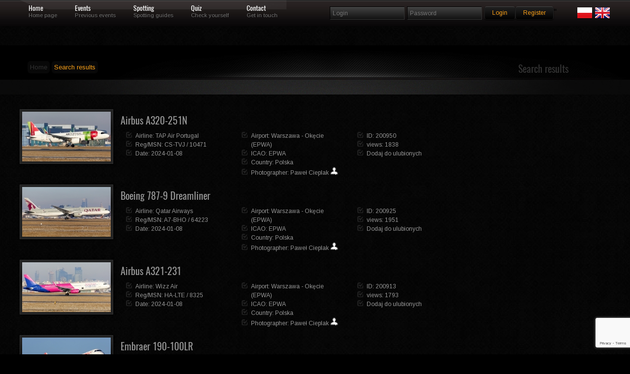

--- FILE ---
content_type: text/html; charset=UTF-8
request_url: https://skrzydla.org/photodb.php?stp=true&t_date=2024-01-08
body_size: 25175
content:
<!DOCTYPE html PUBLIC "-//W3C//DTD XHTML 1.0 Transitional//EN" "http://www.w3.org/TR/xhtml1/DTD/xhtml1-transitional.dtd">
<html xmlns="http://www.w3.org/1999/xhtml">
<head>
<meta http-equiv="Content-Type" content="text/html; charset=utf-8" />
<title>Skrzydla.org</title>

<style rel='stylesheet' type="text/css">@import url("https://fonts.googleapis.com/css?family=Arimo:regular,italic,bold,bolditalic");</style>

<style rel='stylesheet' type="text/css">
@font-face {
  font-family: 'Oswald';
  font-style: normal;
  font-weight: 400;
  src: url(/css/oswald.woff2) format('woff2');
  }
</style>

<style type="text/css">@import url("/css/reset.css");</style>
<style type="text/css">@import url("/css/grid.css");</style>
<style type="text/css">@import url("/css/styles.css");</style>
<style type="text/css">@import url("/css/galleria.classic.css");</style>

<!--CSS Switcher-->
<link href="/css/default.css" rel="stylesheet" type="text/css" />



<script type="text/javascript" src="/js/script.js"></script>
<style type="text/css">@import url("/css/switcher.css");</style>
<!--End Switcher-->
<style type="text/css">@import url("/css/nivo-slider.css");</style>
<style type="text/css">@import url("/css/prettyPhoto.css");</style>
<script type="text/javascript" src="https://ajax.googleapis.com/ajax/libs/jquery/1.6.3/jquery.min.js"></script>
<script type="text/javascript" src="/js/superfish.js"></script>
<script type="text/javascript" src="/js/jquery.opacityrollover.js"></script>
<script type="text/javascript" src="/js/jquery-ui-1.8.11.custom.min.js" ></script>
<script type="text/javascript" src="/js/jquery.effects.core.js"></script>
<script src="/js/jquery.prettyPhoto.js" type="text/javascript" charset="utf-8"></script>
<script type="text/javascript" src="/js/hoverIntent.js"></script>
<script type='text/javascript' language='Javascript' src='/js/jquery.quicksand.js'></script>
<script type="text/javascript" src="/js/galleria-1.2.4.min.js"></script>
<!--Coin Slider-->
<script type="text/javascript" src="/js/coin-slider.min.js"></script>

<style type="text/css">@import url("/css/coin-slider-styles.css");</style>
<!--Quotes-->
<script type="text/javascript">
$(document).ready(function(){
	$('#testimonials .slide');
	setInterval(function(){
		$('#testimonials .slide').filter(':visible').fadeOut(2000,function(){
			if($(this).next().size()){
				$(this).next().fadeIn(1000);
			}
			else{
				$('#testimonials .slide').eq(0).fadeIn(1000);
			}
		});
	},6000);	
});	
</script>
<!--Slideout-->
<script src="/js/jquery.tabSlideOut.v1.3.js" type="text/javascript"></script>    
<script type="text/javascript">
	$(function(){
		$('.slide-out-div').tabSlideOut({
			tabHandle: '.handle',                              //class of the element that will be your tab
			pathToTabImage: 'images/panel.png',          //path to the image for the tab *required*
			imageHeight: '43px',                              //height of tab image *required*
			imageWidth: '52px',                                //width of tab image *required*    
			tabLocation: 'left',                               //side of screen where tab lives, top, right, bottom, or left
			speed: 300,                                        //speed of animation
			action: 'click',                                   //options: 'click' or 'hover', action to trigger animation
			topPos: '60px',                                   //position from the top
			fixedPosition: false,                              //options: true makes it stick(fixed position) on scroll
			onLoadSlideOut: true
		});
	});
</script>
<style>
.grad {
margin: 5px 5px 5px 5px;
position: absolute; width:98%; bottom: 10px; height:80px;  background: rgba(0,0,0,0.7); color: #FFF;
    background: -webkit-linear-gradient(top, rgba(0,0,0,0), rgba(0,0,0,1)); /* For Safari 5.1 to 6.0 */
    background: -o-linear-gradient(bottom, rgba(0,0,0,0), rgba(0,0,0,1)); /* For Opera 11.1 to 12.0 */
    background: -moz-linear-gradient(bottom, rgba(0,0,0,0), rgba(0,0,0,1)); /* For Firefox 3.6 to 15 */
    background: linear-gradient(to bottom, rgba(0,0,0,0), rgba(0,0,0,1)); /* Standard syntax (must be last) */
} 

.link {
margin: 5px 5px 5px 5px;
position: absolute; width:100%; bottom: 0; height:100%;;
} 

.sg_logo {
max-width: 180px;
}


.lst_min {
float: left;
margin-right : 8px;
padding-bottom: 10px;

}

.form-control:focus {
    border-color: #FFA319;
    outline: 0px none;
    box-shadow: 0px 1px 1px rgba(0, 0, 0, 0.075) inset, 0px 0px 8px rgba(102, 175, 233, 0.6);
}

.form-control {
    display: block;
    width: 100%;
    height: 24px;
    padding: 0px 12px;
    font-size: 14px;
    line-height: 1.42857;
    color: #555;
    background-color: #111;
    background-image: none;
    border: 1px solid #555;
    border-radius: 4px;
    box-shadow: 0px 1px 1px rgba(0, 0, 0, 0.075) inset;
    transition: border-color 0.15s ease-in-out 0s, box-shadow 0.15s ease-in-out 0s;
	margin-bottom: 15px;
}
</style>
<script async src="https://www.googletagmanager.com/gtag/js?id=UA-62066709-1"></script>
<script>
    window.dataLayer = window.dataLayer || [];
    function gtag(){dataLayer.push(arguments);}
    gtag('js', new Date());
    
    gtag('config', 'UA-62066709-1');
</script>
</head>
<body>
<script type="text/javascript" src="/js/wz_tooltip.js"></script>

<!--Navigation-->
<div class="navbarbgd">
<div class="container_12">    



<ul id="topnav">
    <li><a href="/" class="1">Home</a>
    <div class="navsubtext">Home page</div> 
    </li>
    <li><a href="/events" class="3">Events</a>
    <div class="navsubtext">Previous events</div>
    </li>
    <li><a href="#" class="4">Spotting</a>
    <div class="navsubtext">Spotting guides</div>
    </li>    
    <li><a href="/quiz" class="5">Quiz</a>
    <div class="navsubtext">Check yourself</div> 
    </li>
    <li><a href="/contact.html" class="6">Contact</a> 
    <div class="navsubtext">Get in touch</div> 
    </li>
    <li style="0px;">
    </li>
       
</ul>

<!--login-->     
<div class="widget">
        <form method="post" id="searchform" action="/login.php" name="login">
                <fieldset class="search">
                <input type="text" class="box" name="username" placeholder="Login"/>
                <input type="password" class="box" name="password" placeholder="Password"/>
                <input type='hidden' name='g-recaptcha-response' id='g-recaptcha-menu-login' value=''><script src='https://www.google.com/recaptcha/api.js?render=6Lc6uMorAAAAAOPMSJyt2XISKhuvF-hQ56nzXvib'></script><script>
(function(){
    window.__recaptchaSiteKey = "6Lc6uMorAAAAAOPMSJyt2XISKhuvF-hQ56nzXvib";
    window.__recaptchaFields = window.__recaptchaFields || [];
    window.__recaptchaUpdateTokens = function(){
        var siteKey = window.__recaptchaSiteKey;
        var fields = window.__recaptchaFields;
        if (!siteKey || !fields) {
            return;
        }
        for (var i = 0; i < fields.length; i++) {
            (function(cfg){
                if (!cfg) {
                    return;
                }
                grecaptcha.execute(siteKey, {action: cfg.action}).then(function(token){
                    var field = document.getElementById(cfg.id);
                    if (field) {
                        field.value = token;
                    }
                });
            })(fields[i]);
        }
    };
    grecaptcha.ready(function(){
        window.__recaptchaUpdateTokens();
        setInterval(window.__recaptchaUpdateTokens, 110000);
    });
})();
</script><script>
(function(){
    window.__recaptchaFields = window.__recaptchaFields || [];
    window.__recaptchaFields.push({id: "g-recaptcha-menu-login", action: "login"});
    if (typeof grecaptcha !== 'undefined' && typeof window.__recaptchaUpdateTokens === 'function') {
        window.__recaptchaUpdateTokens();
    }
})();
</script>                <input style = "margin-top: 3px;" value="Login" name="login" type="submit" class="button highlight small" />
                <a style = "margin-top: 3px;" class="button highlight small" href="/users.php">Register</a>"
                <div class="alignright">
		<a href="/index.php?LANG=PL"><img src="/images/poland.png"></a>
		<a href="/index.php?LANG=EN"><img src="/images/uk.png"></a>
		</div>
		</fieldset>
	</form>
</div>


  
</div>
</div>
  <div class="clearnospacing"></div>   </td></tr></table></FONT></CENTER>
<div class="backgroundgradient subpagebackground">
    <div class="subpagetitle">
        <div class="container_12">
        
            <div class="grid_6">
            	<div class="subpagetext">
            		<ul>
		    			<li><a href="/">Home</a></li>
                    	<li>Search results</li>
               		</ul>
				</div>
            </div>
            
            <div class="grid_6">
            	<div class="alignright">
            		<h2>Search results</h2>
                </div>
            </div>
            
        </div>
    </div>
</div>
<div class="pagecontents">
	<div class="container_12">
		
<div class='grid_12'>	
<div class="alignleft">












<div class="hover"><span><a href="/photo-Airbus-A320-251N-200950" TARGET="_blank"><img class="frame" src="https://skrzydla.org/photos/2024-08-07/398703_mid.jpg" width="180" height="101" border="0"   alt="Airbus A320-200"/></a></span></div>












</div>
  		<h3>
		<h3><a  href="photodb.php?stp=true&t_pla=Airbus A320-200">Airbus A320-251N</a></h3>		</h3>
		<div class="grid_3">
    	<div class="list5">
		<ul>
			<li>
			Airline: <a class="slink" href="photodb.php?stp=true&t_arl=TAP+Air+Portugal"></u>TAP Air Portugal</a>			
			</li>
			<li>
			Reg/MSN: <a class="slink" href="photodb.php?stp=true&t_reg=CS-TVJ">CS-TVJ</a> / <a  class="slink" href="photodb.php?stp=true&t_ser=10471">10471</a>			</li>
			<li>
			Date: <a class="slink" href="photodb.php?stp=true&t_date=2024-01-08">2024-01-08</a>			</li>
		</div>
		  </div>
		<div class="grid_3">
    	<div class="list5">
		<ul>
			<li>
Airport: <span class="slink">Warszawa - Okęcie (EPWA)</span></li><li>ICAO: <a class="slink" href="photodb.php?stp=true&t_icao=EPWA">EPWA</a>			
			</li>
			
			<li>
				Country: <b><a href="photodb.php?stp=true&t_ctry=Polska">Polska</a></b>			</li>
			<li>
Photographer: <a class="slink" href="photodb.php?user_id=183">Paweł Cieplak</a> <a href="/profile.php?uid=183"><img src="/images/profile.png" border="0" width="16" height="16" alt="profile"></a>		
			</li>
		</div>
		</div>
		
		<div class="grid_3">
    	<div class="list5">
		<ul>
			<li>ID: 200950</li>
			<li>views: 1838</li>
			<li>Dodaj do ulubionych</li>
			
						</li>
		</div>
		</div>
		</div>
<div class='grid_12'>	
<div class="alignleft">












<div class="hover"><span><a href="/photo-Boeing-787-9-Dreamliner-200925" TARGET="_blank"><img class="frame" src="https://skrzydla.org/photos/2024-08-04/398668_mid.jpg" width="180" height="101" border="0"   alt="Boeing 787-900"/></a></span></div>












</div>
  		<h3>
		<h3><a  href="photodb.php?stp=true&t_pla=Boeing 787-900">Boeing 787-9 Dreamliner</a></h3>		</h3>
		<div class="grid_3">
    	<div class="list5">
		<ul>
			<li>
			Airline: <a class="slink" href="photodb.php?stp=true&t_arl=Qatar+Airways"></u>Qatar Airways</a>			
			</li>
			<li>
			Reg/MSN: <a class="slink" href="photodb.php?stp=true&t_reg=A7-BHO">A7-BHO</a> / <a  class="slink" href="photodb.php?stp=true&t_ser=64223">64223</a>			</li>
			<li>
			Date: <a class="slink" href="photodb.php?stp=true&t_date=2024-01-08">2024-01-08</a>			</li>
		</div>
		  </div>
		<div class="grid_3">
    	<div class="list5">
		<ul>
			<li>
Airport: <span class="slink">Warszawa - Okęcie (EPWA)</span></li><li>ICAO: <a class="slink" href="photodb.php?stp=true&t_icao=EPWA">EPWA</a>			
			</li>
			
			<li>
				Country: <b><a href="photodb.php?stp=true&t_ctry=Polska">Polska</a></b>			</li>
			<li>
Photographer: <a class="slink" href="photodb.php?user_id=183">Paweł Cieplak</a> <a href="/profile.php?uid=183"><img src="/images/profile.png" border="0" width="16" height="16" alt="profile"></a>		
			</li>
		</div>
		</div>
		
		<div class="grid_3">
    	<div class="list5">
		<ul>
			<li>ID: 200925</li>
			<li>views: 1951</li>
			<li>Dodaj do ulubionych</li>
			
						</li>
		</div>
		</div>
		</div>
<div class='grid_12'>	
<div class="alignleft">












<div class="hover"><span><a href="/photo-Airbus-A321-231-200913" TARGET="_blank"><img class="frame" src="https://skrzydla.org/photos/2024-08-01/398654_mid.jpg" width="180" height="101" border="0"   alt="Airbus A321-200"/></a></span></div>












</div>
  		<h3>
		<h3><a  href="photodb.php?stp=true&t_pla=Airbus A321-200">Airbus A321-231</a></h3>		</h3>
		<div class="grid_3">
    	<div class="list5">
		<ul>
			<li>
			Airline: <a class="slink" href="photodb.php?stp=true&t_arl=Wizz+Air"></u>Wizz Air</a>			
			</li>
			<li>
			Reg/MSN: <a class="slink" href="photodb.php?stp=true&t_reg=HA-LTE">HA-LTE</a> / <a  class="slink" href="photodb.php?stp=true&t_ser=8325">8325</a>			</li>
			<li>
			Date: <a class="slink" href="photodb.php?stp=true&t_date=2024-01-08">2024-01-08</a>			</li>
		</div>
		  </div>
		<div class="grid_3">
    	<div class="list5">
		<ul>
			<li>
Airport: <span class="slink">Warszawa - Okęcie (EPWA)</span></li><li>ICAO: <a class="slink" href="photodb.php?stp=true&t_icao=EPWA">EPWA</a>			
			</li>
			
			<li>
				Country: <b><a href="photodb.php?stp=true&t_ctry=Polska">Polska</a></b>			</li>
			<li>
Photographer: <a class="slink" href="photodb.php?user_id=183">Paweł Cieplak</a> <a href="/profile.php?uid=183"><img src="/images/profile.png" border="0" width="16" height="16" alt="profile"></a>		
			</li>
		</div>
		</div>
		
		<div class="grid_3">
    	<div class="list5">
		<ul>
			<li>ID: 200913</li>
			<li>views: 1793</li>
			<li>Dodaj do ulubionych</li>
			
						</li>
		</div>
		</div>
		</div>
<div class='grid_12'>	
<div class="alignleft">












<div class="hover"><span><a href="/photo-Embraer-190-100LR-200429" TARGET="_blank"><img class="frame" src="https://skrzydla.org/photos/2024-04-25/398085_mid.jpg" width="180" height="101" border="0"   alt="Embraer 190"/></a></span></div>












</div>
  		<h3>
		<h3><a  href="photodb.php?stp=true&t_pla=Embraer 190">Embraer 190-100LR</a></h3>		</h3>
		<div class="grid_3">
    	<div class="list5">
		<ul>
			<li>
			Airline: <a class="slink" href="photodb.php?stp=true&t_arl=HOP%21+for+Air+France"></u>HOP! for Air France</a>			
			</li>
			<li>
			Reg/MSN: <a class="slink" href="photodb.php?stp=true&t_reg=F-HBLD">F-HBLD</a> / <a  class="slink" href="photodb.php?stp=true&t_ser=19000113">19000113</a>			</li>
			<li>
			Date: <a class="slink" href="photodb.php?stp=true&t_date=2024-01-08">2024-01-08</a>			</li>
		</div>
		  </div>
		<div class="grid_3">
    	<div class="list5">
		<ul>
			<li>
Airport: <span class="slink">Warszawa - Okęcie (EPWA)</span></li><li>ICAO: <a class="slink" href="photodb.php?stp=true&t_icao=EPWA">EPWA</a>			
			</li>
			
			<li>
				Country: <b><a href="photodb.php?stp=true&t_ctry=Polska">Polska</a></b>			</li>
			<li>
Photographer: <a class="slink" href="photodb.php?user_id=183">Paweł Cieplak</a> <a href="/profile.php?uid=183"><img src="/images/profile.png" border="0" width="16" height="16" alt="profile"></a>		
			</li>
		</div>
		</div>
		
		<div class="grid_3">
    	<div class="list5">
		<ul>
			<li>ID: 200429</li>
			<li>views: 1920</li>
			<li>Dodaj do ulubionych</li>
			
						</li>
		</div>
		</div>
		</div>
<div class='grid_12'>	
<div class="alignleft">












<div class="hover"><span><a href="/photo-Embraer-190-200LR-200138" TARGET="_blank"><img class="frame" src="https://skrzydla.org/photos/2024-02-13/397697_mid.jpg" width="180" height="101" border="0"   alt="Embraer 190"/></a></span></div>












</div>
  		<h3>
		<h3><a  href="photodb.php?stp=true&t_pla=Embraer 190">Embraer 190-200LR</a></h3>		</h3>
		<div class="grid_3">
    	<div class="list5">
		<ul>
			<li>
			Airline: <a class="slink" href="photodb.php?stp=true&t_arl=Air+Montenegro"></u>Air Montenegro</a>			
			</li>
			<li>
			Reg/MSN: <a class="slink" href="photodb.php?stp=true&t_reg=4O-AOB">4O-AOB</a> / <a  class="slink" href="photodb.php?stp=true&t_ser=19000283">19000283</a>			</li>
			<li>
			Date: <a class="slink" href="photodb.php?stp=true&t_date=2024-01-08">2024-01-08</a>			</li>
		</div>
		  </div>
		<div class="grid_3">
    	<div class="list5">
		<ul>
			<li>
Airport: <span class="slink">Warszawa - Okęcie (EPWA)</span></li><li>ICAO: <a class="slink" href="photodb.php?stp=true&t_icao=EPWA">EPWA</a>			
			</li>
			
			<li>
				Country: <b><a href="photodb.php?stp=true&t_ctry=Polska">Polska</a></b>			</li>
			<li>
Photographer: <a class="slink" href="photodb.php?user_id=1836">Stefan Mieszkowski</a> <a href="/profile.php?uid=1836"><img src="/images/profile.png" border="0" width="16" height="16" alt="profile"></a>		
			</li>
		</div>
		</div>
		
		<div class="grid_3">
    	<div class="list5">
		<ul>
			<li>ID: 200138</li>
			<li>views: 337</li>
			<li>Dodaj do ulubionych</li>
			
						</li>
		</div>
		</div>
		</div>
<div class='grid_12'>	
<div class="alignleft">












<div class="hover"><span><a href="/photo-Embraer-190-200LR-200082" TARGET="_blank"><img class="frame" src="https://skrzydla.org/photos/2024-01-15/397633_mid.jpg" width="180" height="101" border="0"   alt="Embraer 190"/></a></span></div>












</div>
  		<h3>
		<h3><a  href="photodb.php?stp=true&t_pla=Embraer 190">Embraer 190-200LR</a></h3>		</h3>
		<div class="grid_3">
    	<div class="list5">
		<ul>
			<li>
			Airline: <a class="slink" href="photodb.php?stp=true&t_arl=Air+Montenegro"></u>Air Montenegro</a>			
			</li>
			<li>
			Reg/MSN: <a class="slink" href="photodb.php?stp=true&t_reg=4O-AOB">4O-AOB</a> / <a  class="slink" href="photodb.php?stp=true&t_ser=19000283">19000283</a>			</li>
			<li>
			Date: <a class="slink" href="photodb.php?stp=true&t_date=2024-01-08">2024-01-08</a>			</li>
		</div>
		  </div>
		<div class="grid_3">
    	<div class="list5">
		<ul>
			<li>
Airport: <span class="slink">Warszawa - Okęcie (EPWA)</span></li><li>ICAO: <a class="slink" href="photodb.php?stp=true&t_icao=EPWA">EPWA</a>			
			</li>
			
			<li>
				Country: <b><a href="photodb.php?stp=true&t_ctry=Polska">Polska</a></b>			</li>
			<li>
Photographer: <a class="slink" href="photodb.php?user_id=183">Paweł Cieplak</a> <a href="/profile.php?uid=183"><img src="/images/profile.png" border="0" width="16" height="16" alt="profile"></a>		
			</li>
		</div>
		</div>
		
		<div class="grid_3">
    	<div class="list5">
		<ul>
			<li>ID: 200082</li>
			<li>views: 2453</li>
			<li>Dodaj do ulubionych</li>
			
						</li>
		</div>
		</div>
		</div>
</div><div class="clearnospacing"></div>	<div class="container_12"></div><div class="clearnospacing"></div><div class="footer">
    <div class="container_12">
    
    <!--Footer Column 1-->
        <div class="grid_3">     
        <h2 class="footertitle">Most popular photos:</h2>
		<div class="footerlist">        
            <div class="widget">
        		<ul>
            		<li><a href="/photodb.php?cat=10">of all time</a></li>
            		<li><a href="/photodb.php?cat=11">of today</a></li>
            		<li><a href="/photodb.php?cat=12">of yesterday</a></li>
            		<li><a href="/photodb.php?cat=13">of last week</a></li>                
            		<li><a href="/photodb.php?cat=14">of last 30 days</a></li>
            		<li><a href="/photodb.php?cat=15">of last year</a></li>
        		</ul>
   			 </div>
        </div> 
        </div>
        <!--END Footer Column 1-->
        
    <!--Footer Column 2-->
        <div class="grid_3">     
        <h2 class="footertitle">Shortcuts</h2>
		<div class="footerlist">        
            <div class="widget">
        		<ul>
            		<li><a href="/spotters-list">Spotters list</a></li>
            		<li><a href="/spotters-groups">Spotters groups</a></li>
            		<li><a href="/team">The team</a></li>
            		<li><a href="/rules">The rules</a></li>
            		<li><a href="/screening-rules">Screening rules</a></li>
        		</ul>
   			 </div>
        </div>                   
             
        </div>
        <!--END Footer Column 2-->
           
         <!--Footer Column 3-->
        <div class="grid_6">
		    
   		</div>
		
        <!--END Footer Column 3-->
        
         
        <div class="clearfooter"></div>
    </div>
</div>

<!--Copyright Section-->
<div class="bottombar">
    <div class="container_12">
    
        <div class="grid_4">
        	<div class="copyright">&copy; Skrzydla.org. All Rights Reserved.</div>
            <div class="clearnospacing"></div>

        </div>
        

        
    </div>
    <div class="topbutton"><a href="#" id='w2b-StoTop'>Top</a></div>    
</div>
<!--END Copyright Section-->

<script type="text/javascript" src="/js/custom_filter.js"></script>


<!--Coin Slider-->
<script type="text/javascript">$(document).ready(function() {$('#coin-slider').coinslider({width: 1400, height: 400, delay: 2000, sDelay: 20, navigation: false, links: false, opacity: 0.7, effect: 'swirl', spw: 14, sph: 8, hoverPause: false, links: false});});</script>

<!--Navigation-->
<script type="text/javascript">
$(document).ready(function() {
	function megaHoverOver(){
    $(this).find(".sub").stop().fadeTo('fast', 1).show();
    (function($) {
        jQuery.fn.calcSubWidth = function() {
            rowWidth = 0;
            $(this).find("ul").each(function() {
                rowWidth += $(this).width();
            });
        };
    })(jQuery); 
    if ( $(this).find(".row").length > 0 ) {
        var biggestRow = 0;	
        $(this).find(".row").each(function() {
            $(this).calcSubWidth();
            if(rowWidth > biggestRow) {
                biggestRow = rowWidth;
            }
        });
        $(this).find(".sub").css({'width' :biggestRow});
        $(this).find(".row:last").css({'margin':'0'});
    } else {
        $(this).calcSubWidth();
        $(this).find(".sub").css({'width' : rowWidth});
    }
}
function megaHoverOut(){
  $(this).find(".sub").stop().fadeTo('fast', 0, function() {
      $(this).hide();
  });
}
//Set custom configurations
var config = {
     sensitivity: 2, // number = sensitivity threshold (must be 1 or higher)
     interval: 50, // number = milliseconds for onMouseOver polling interval
     over: megaHoverOver, // function = onMouseOver callback (REQUIRED)
     timeout: 100, // number = milliseconds delay before onMouseOut
     out: megaHoverOut // function = onMouseOut callback (REQUIRED)
};
$("ul#topnav li .sub").css({'opacity':'0'});
$("ul#topnav li").hoverIntent(config);
$("ul#dropmenu li .sub").css({'opacity':'0'});
$("ul#dropmenu li").hoverIntent(config);
});
</script>

<!--Tool Tip-->
<script type="text/javascript">
$(document).ready(function() {
    //Tooltips
    $(".tip_trigger").hover(function(){
        tip = $(this).find('.tip');
        tip.show(); //Show tooltip
    }, function() {
        tip.hide(); //Hide tooltip
    }).mousemove(function(e) {
        var mousex = e.pageX + 20; //Get X coodrinates
        var mousey = e.pageY + 20; //Get Y coordinates
        var tipWidth = tip.width(); //Find width of tooltip
        var tipHeight = tip.height(); //Find height of tooltip

        //Distance of element from the right edge of viewport
        var tipVisX = $(window).width() - (mousex + tipWidth);
        //Distance of element from the bottom of viewport
        var tipVisY = $(window).height() - (mousey + tipHeight);

        //Absolute position the tooltip according to mouse position
        tip.css({  top: mousey, left: mousex });
    });
});
</script>

<!--Go To Top-->
<script type='text/javascript'>
    $(function() {
        $.fn.scrollToTop = function() {
            $(this).hide().removeAttr("href");
            if ($(window).scrollTop() != "0") {
                $(this).fadeIn("slow")
            }
            var scrollDiv = $(this);
            $(window).scroll(function() {
                if ($(window).scrollTop() == "0") {
                    $(scrollDiv).fadeOut("slow")
                } else {
                    $(scrollDiv).fadeIn("slow")
                }
            });
            $(this).click(function() {
                $("html, body").animate({
                    scrollTop: 0
                }, "slow")
            })
        }
    });
    $(function() {
        $("#w2b-StoTop").scrollToTop();
    });
	
	
</script>

<!--Galleria-->
<!--Galleria-->
<script type='text/javascript'>
    // Load the classic theme
    Galleria.loadTheme('/js/galleria.classic.min.js');
    // Initialize Galleria
    $('#galleria_portfolio').galleria({
  extend: function( options ) {
    var info = this.$('info');
    this.bind( 'loadfinish', function(e) {
      info.hide().fadeIn( options.transitionSpeed );
    });
  }
});

		
</script>


<!--Slide Out-->


</body></html>


--- FILE ---
content_type: text/html; charset=utf-8
request_url: https://www.google.com/recaptcha/api2/anchor?ar=1&k=6Lc6uMorAAAAAOPMSJyt2XISKhuvF-hQ56nzXvib&co=aHR0cHM6Ly9za3J6eWRsYS5vcmc6NDQz&hl=en&v=PoyoqOPhxBO7pBk68S4YbpHZ&size=invisible&anchor-ms=20000&execute-ms=30000&cb=gr7kx56rl9om
body_size: 48526
content:
<!DOCTYPE HTML><html dir="ltr" lang="en"><head><meta http-equiv="Content-Type" content="text/html; charset=UTF-8">
<meta http-equiv="X-UA-Compatible" content="IE=edge">
<title>reCAPTCHA</title>
<style type="text/css">
/* cyrillic-ext */
@font-face {
  font-family: 'Roboto';
  font-style: normal;
  font-weight: 400;
  font-stretch: 100%;
  src: url(//fonts.gstatic.com/s/roboto/v48/KFO7CnqEu92Fr1ME7kSn66aGLdTylUAMa3GUBHMdazTgWw.woff2) format('woff2');
  unicode-range: U+0460-052F, U+1C80-1C8A, U+20B4, U+2DE0-2DFF, U+A640-A69F, U+FE2E-FE2F;
}
/* cyrillic */
@font-face {
  font-family: 'Roboto';
  font-style: normal;
  font-weight: 400;
  font-stretch: 100%;
  src: url(//fonts.gstatic.com/s/roboto/v48/KFO7CnqEu92Fr1ME7kSn66aGLdTylUAMa3iUBHMdazTgWw.woff2) format('woff2');
  unicode-range: U+0301, U+0400-045F, U+0490-0491, U+04B0-04B1, U+2116;
}
/* greek-ext */
@font-face {
  font-family: 'Roboto';
  font-style: normal;
  font-weight: 400;
  font-stretch: 100%;
  src: url(//fonts.gstatic.com/s/roboto/v48/KFO7CnqEu92Fr1ME7kSn66aGLdTylUAMa3CUBHMdazTgWw.woff2) format('woff2');
  unicode-range: U+1F00-1FFF;
}
/* greek */
@font-face {
  font-family: 'Roboto';
  font-style: normal;
  font-weight: 400;
  font-stretch: 100%;
  src: url(//fonts.gstatic.com/s/roboto/v48/KFO7CnqEu92Fr1ME7kSn66aGLdTylUAMa3-UBHMdazTgWw.woff2) format('woff2');
  unicode-range: U+0370-0377, U+037A-037F, U+0384-038A, U+038C, U+038E-03A1, U+03A3-03FF;
}
/* math */
@font-face {
  font-family: 'Roboto';
  font-style: normal;
  font-weight: 400;
  font-stretch: 100%;
  src: url(//fonts.gstatic.com/s/roboto/v48/KFO7CnqEu92Fr1ME7kSn66aGLdTylUAMawCUBHMdazTgWw.woff2) format('woff2');
  unicode-range: U+0302-0303, U+0305, U+0307-0308, U+0310, U+0312, U+0315, U+031A, U+0326-0327, U+032C, U+032F-0330, U+0332-0333, U+0338, U+033A, U+0346, U+034D, U+0391-03A1, U+03A3-03A9, U+03B1-03C9, U+03D1, U+03D5-03D6, U+03F0-03F1, U+03F4-03F5, U+2016-2017, U+2034-2038, U+203C, U+2040, U+2043, U+2047, U+2050, U+2057, U+205F, U+2070-2071, U+2074-208E, U+2090-209C, U+20D0-20DC, U+20E1, U+20E5-20EF, U+2100-2112, U+2114-2115, U+2117-2121, U+2123-214F, U+2190, U+2192, U+2194-21AE, U+21B0-21E5, U+21F1-21F2, U+21F4-2211, U+2213-2214, U+2216-22FF, U+2308-230B, U+2310, U+2319, U+231C-2321, U+2336-237A, U+237C, U+2395, U+239B-23B7, U+23D0, U+23DC-23E1, U+2474-2475, U+25AF, U+25B3, U+25B7, U+25BD, U+25C1, U+25CA, U+25CC, U+25FB, U+266D-266F, U+27C0-27FF, U+2900-2AFF, U+2B0E-2B11, U+2B30-2B4C, U+2BFE, U+3030, U+FF5B, U+FF5D, U+1D400-1D7FF, U+1EE00-1EEFF;
}
/* symbols */
@font-face {
  font-family: 'Roboto';
  font-style: normal;
  font-weight: 400;
  font-stretch: 100%;
  src: url(//fonts.gstatic.com/s/roboto/v48/KFO7CnqEu92Fr1ME7kSn66aGLdTylUAMaxKUBHMdazTgWw.woff2) format('woff2');
  unicode-range: U+0001-000C, U+000E-001F, U+007F-009F, U+20DD-20E0, U+20E2-20E4, U+2150-218F, U+2190, U+2192, U+2194-2199, U+21AF, U+21E6-21F0, U+21F3, U+2218-2219, U+2299, U+22C4-22C6, U+2300-243F, U+2440-244A, U+2460-24FF, U+25A0-27BF, U+2800-28FF, U+2921-2922, U+2981, U+29BF, U+29EB, U+2B00-2BFF, U+4DC0-4DFF, U+FFF9-FFFB, U+10140-1018E, U+10190-1019C, U+101A0, U+101D0-101FD, U+102E0-102FB, U+10E60-10E7E, U+1D2C0-1D2D3, U+1D2E0-1D37F, U+1F000-1F0FF, U+1F100-1F1AD, U+1F1E6-1F1FF, U+1F30D-1F30F, U+1F315, U+1F31C, U+1F31E, U+1F320-1F32C, U+1F336, U+1F378, U+1F37D, U+1F382, U+1F393-1F39F, U+1F3A7-1F3A8, U+1F3AC-1F3AF, U+1F3C2, U+1F3C4-1F3C6, U+1F3CA-1F3CE, U+1F3D4-1F3E0, U+1F3ED, U+1F3F1-1F3F3, U+1F3F5-1F3F7, U+1F408, U+1F415, U+1F41F, U+1F426, U+1F43F, U+1F441-1F442, U+1F444, U+1F446-1F449, U+1F44C-1F44E, U+1F453, U+1F46A, U+1F47D, U+1F4A3, U+1F4B0, U+1F4B3, U+1F4B9, U+1F4BB, U+1F4BF, U+1F4C8-1F4CB, U+1F4D6, U+1F4DA, U+1F4DF, U+1F4E3-1F4E6, U+1F4EA-1F4ED, U+1F4F7, U+1F4F9-1F4FB, U+1F4FD-1F4FE, U+1F503, U+1F507-1F50B, U+1F50D, U+1F512-1F513, U+1F53E-1F54A, U+1F54F-1F5FA, U+1F610, U+1F650-1F67F, U+1F687, U+1F68D, U+1F691, U+1F694, U+1F698, U+1F6AD, U+1F6B2, U+1F6B9-1F6BA, U+1F6BC, U+1F6C6-1F6CF, U+1F6D3-1F6D7, U+1F6E0-1F6EA, U+1F6F0-1F6F3, U+1F6F7-1F6FC, U+1F700-1F7FF, U+1F800-1F80B, U+1F810-1F847, U+1F850-1F859, U+1F860-1F887, U+1F890-1F8AD, U+1F8B0-1F8BB, U+1F8C0-1F8C1, U+1F900-1F90B, U+1F93B, U+1F946, U+1F984, U+1F996, U+1F9E9, U+1FA00-1FA6F, U+1FA70-1FA7C, U+1FA80-1FA89, U+1FA8F-1FAC6, U+1FACE-1FADC, U+1FADF-1FAE9, U+1FAF0-1FAF8, U+1FB00-1FBFF;
}
/* vietnamese */
@font-face {
  font-family: 'Roboto';
  font-style: normal;
  font-weight: 400;
  font-stretch: 100%;
  src: url(//fonts.gstatic.com/s/roboto/v48/KFO7CnqEu92Fr1ME7kSn66aGLdTylUAMa3OUBHMdazTgWw.woff2) format('woff2');
  unicode-range: U+0102-0103, U+0110-0111, U+0128-0129, U+0168-0169, U+01A0-01A1, U+01AF-01B0, U+0300-0301, U+0303-0304, U+0308-0309, U+0323, U+0329, U+1EA0-1EF9, U+20AB;
}
/* latin-ext */
@font-face {
  font-family: 'Roboto';
  font-style: normal;
  font-weight: 400;
  font-stretch: 100%;
  src: url(//fonts.gstatic.com/s/roboto/v48/KFO7CnqEu92Fr1ME7kSn66aGLdTylUAMa3KUBHMdazTgWw.woff2) format('woff2');
  unicode-range: U+0100-02BA, U+02BD-02C5, U+02C7-02CC, U+02CE-02D7, U+02DD-02FF, U+0304, U+0308, U+0329, U+1D00-1DBF, U+1E00-1E9F, U+1EF2-1EFF, U+2020, U+20A0-20AB, U+20AD-20C0, U+2113, U+2C60-2C7F, U+A720-A7FF;
}
/* latin */
@font-face {
  font-family: 'Roboto';
  font-style: normal;
  font-weight: 400;
  font-stretch: 100%;
  src: url(//fonts.gstatic.com/s/roboto/v48/KFO7CnqEu92Fr1ME7kSn66aGLdTylUAMa3yUBHMdazQ.woff2) format('woff2');
  unicode-range: U+0000-00FF, U+0131, U+0152-0153, U+02BB-02BC, U+02C6, U+02DA, U+02DC, U+0304, U+0308, U+0329, U+2000-206F, U+20AC, U+2122, U+2191, U+2193, U+2212, U+2215, U+FEFF, U+FFFD;
}
/* cyrillic-ext */
@font-face {
  font-family: 'Roboto';
  font-style: normal;
  font-weight: 500;
  font-stretch: 100%;
  src: url(//fonts.gstatic.com/s/roboto/v48/KFO7CnqEu92Fr1ME7kSn66aGLdTylUAMa3GUBHMdazTgWw.woff2) format('woff2');
  unicode-range: U+0460-052F, U+1C80-1C8A, U+20B4, U+2DE0-2DFF, U+A640-A69F, U+FE2E-FE2F;
}
/* cyrillic */
@font-face {
  font-family: 'Roboto';
  font-style: normal;
  font-weight: 500;
  font-stretch: 100%;
  src: url(//fonts.gstatic.com/s/roboto/v48/KFO7CnqEu92Fr1ME7kSn66aGLdTylUAMa3iUBHMdazTgWw.woff2) format('woff2');
  unicode-range: U+0301, U+0400-045F, U+0490-0491, U+04B0-04B1, U+2116;
}
/* greek-ext */
@font-face {
  font-family: 'Roboto';
  font-style: normal;
  font-weight: 500;
  font-stretch: 100%;
  src: url(//fonts.gstatic.com/s/roboto/v48/KFO7CnqEu92Fr1ME7kSn66aGLdTylUAMa3CUBHMdazTgWw.woff2) format('woff2');
  unicode-range: U+1F00-1FFF;
}
/* greek */
@font-face {
  font-family: 'Roboto';
  font-style: normal;
  font-weight: 500;
  font-stretch: 100%;
  src: url(//fonts.gstatic.com/s/roboto/v48/KFO7CnqEu92Fr1ME7kSn66aGLdTylUAMa3-UBHMdazTgWw.woff2) format('woff2');
  unicode-range: U+0370-0377, U+037A-037F, U+0384-038A, U+038C, U+038E-03A1, U+03A3-03FF;
}
/* math */
@font-face {
  font-family: 'Roboto';
  font-style: normal;
  font-weight: 500;
  font-stretch: 100%;
  src: url(//fonts.gstatic.com/s/roboto/v48/KFO7CnqEu92Fr1ME7kSn66aGLdTylUAMawCUBHMdazTgWw.woff2) format('woff2');
  unicode-range: U+0302-0303, U+0305, U+0307-0308, U+0310, U+0312, U+0315, U+031A, U+0326-0327, U+032C, U+032F-0330, U+0332-0333, U+0338, U+033A, U+0346, U+034D, U+0391-03A1, U+03A3-03A9, U+03B1-03C9, U+03D1, U+03D5-03D6, U+03F0-03F1, U+03F4-03F5, U+2016-2017, U+2034-2038, U+203C, U+2040, U+2043, U+2047, U+2050, U+2057, U+205F, U+2070-2071, U+2074-208E, U+2090-209C, U+20D0-20DC, U+20E1, U+20E5-20EF, U+2100-2112, U+2114-2115, U+2117-2121, U+2123-214F, U+2190, U+2192, U+2194-21AE, U+21B0-21E5, U+21F1-21F2, U+21F4-2211, U+2213-2214, U+2216-22FF, U+2308-230B, U+2310, U+2319, U+231C-2321, U+2336-237A, U+237C, U+2395, U+239B-23B7, U+23D0, U+23DC-23E1, U+2474-2475, U+25AF, U+25B3, U+25B7, U+25BD, U+25C1, U+25CA, U+25CC, U+25FB, U+266D-266F, U+27C0-27FF, U+2900-2AFF, U+2B0E-2B11, U+2B30-2B4C, U+2BFE, U+3030, U+FF5B, U+FF5D, U+1D400-1D7FF, U+1EE00-1EEFF;
}
/* symbols */
@font-face {
  font-family: 'Roboto';
  font-style: normal;
  font-weight: 500;
  font-stretch: 100%;
  src: url(//fonts.gstatic.com/s/roboto/v48/KFO7CnqEu92Fr1ME7kSn66aGLdTylUAMaxKUBHMdazTgWw.woff2) format('woff2');
  unicode-range: U+0001-000C, U+000E-001F, U+007F-009F, U+20DD-20E0, U+20E2-20E4, U+2150-218F, U+2190, U+2192, U+2194-2199, U+21AF, U+21E6-21F0, U+21F3, U+2218-2219, U+2299, U+22C4-22C6, U+2300-243F, U+2440-244A, U+2460-24FF, U+25A0-27BF, U+2800-28FF, U+2921-2922, U+2981, U+29BF, U+29EB, U+2B00-2BFF, U+4DC0-4DFF, U+FFF9-FFFB, U+10140-1018E, U+10190-1019C, U+101A0, U+101D0-101FD, U+102E0-102FB, U+10E60-10E7E, U+1D2C0-1D2D3, U+1D2E0-1D37F, U+1F000-1F0FF, U+1F100-1F1AD, U+1F1E6-1F1FF, U+1F30D-1F30F, U+1F315, U+1F31C, U+1F31E, U+1F320-1F32C, U+1F336, U+1F378, U+1F37D, U+1F382, U+1F393-1F39F, U+1F3A7-1F3A8, U+1F3AC-1F3AF, U+1F3C2, U+1F3C4-1F3C6, U+1F3CA-1F3CE, U+1F3D4-1F3E0, U+1F3ED, U+1F3F1-1F3F3, U+1F3F5-1F3F7, U+1F408, U+1F415, U+1F41F, U+1F426, U+1F43F, U+1F441-1F442, U+1F444, U+1F446-1F449, U+1F44C-1F44E, U+1F453, U+1F46A, U+1F47D, U+1F4A3, U+1F4B0, U+1F4B3, U+1F4B9, U+1F4BB, U+1F4BF, U+1F4C8-1F4CB, U+1F4D6, U+1F4DA, U+1F4DF, U+1F4E3-1F4E6, U+1F4EA-1F4ED, U+1F4F7, U+1F4F9-1F4FB, U+1F4FD-1F4FE, U+1F503, U+1F507-1F50B, U+1F50D, U+1F512-1F513, U+1F53E-1F54A, U+1F54F-1F5FA, U+1F610, U+1F650-1F67F, U+1F687, U+1F68D, U+1F691, U+1F694, U+1F698, U+1F6AD, U+1F6B2, U+1F6B9-1F6BA, U+1F6BC, U+1F6C6-1F6CF, U+1F6D3-1F6D7, U+1F6E0-1F6EA, U+1F6F0-1F6F3, U+1F6F7-1F6FC, U+1F700-1F7FF, U+1F800-1F80B, U+1F810-1F847, U+1F850-1F859, U+1F860-1F887, U+1F890-1F8AD, U+1F8B0-1F8BB, U+1F8C0-1F8C1, U+1F900-1F90B, U+1F93B, U+1F946, U+1F984, U+1F996, U+1F9E9, U+1FA00-1FA6F, U+1FA70-1FA7C, U+1FA80-1FA89, U+1FA8F-1FAC6, U+1FACE-1FADC, U+1FADF-1FAE9, U+1FAF0-1FAF8, U+1FB00-1FBFF;
}
/* vietnamese */
@font-face {
  font-family: 'Roboto';
  font-style: normal;
  font-weight: 500;
  font-stretch: 100%;
  src: url(//fonts.gstatic.com/s/roboto/v48/KFO7CnqEu92Fr1ME7kSn66aGLdTylUAMa3OUBHMdazTgWw.woff2) format('woff2');
  unicode-range: U+0102-0103, U+0110-0111, U+0128-0129, U+0168-0169, U+01A0-01A1, U+01AF-01B0, U+0300-0301, U+0303-0304, U+0308-0309, U+0323, U+0329, U+1EA0-1EF9, U+20AB;
}
/* latin-ext */
@font-face {
  font-family: 'Roboto';
  font-style: normal;
  font-weight: 500;
  font-stretch: 100%;
  src: url(//fonts.gstatic.com/s/roboto/v48/KFO7CnqEu92Fr1ME7kSn66aGLdTylUAMa3KUBHMdazTgWw.woff2) format('woff2');
  unicode-range: U+0100-02BA, U+02BD-02C5, U+02C7-02CC, U+02CE-02D7, U+02DD-02FF, U+0304, U+0308, U+0329, U+1D00-1DBF, U+1E00-1E9F, U+1EF2-1EFF, U+2020, U+20A0-20AB, U+20AD-20C0, U+2113, U+2C60-2C7F, U+A720-A7FF;
}
/* latin */
@font-face {
  font-family: 'Roboto';
  font-style: normal;
  font-weight: 500;
  font-stretch: 100%;
  src: url(//fonts.gstatic.com/s/roboto/v48/KFO7CnqEu92Fr1ME7kSn66aGLdTylUAMa3yUBHMdazQ.woff2) format('woff2');
  unicode-range: U+0000-00FF, U+0131, U+0152-0153, U+02BB-02BC, U+02C6, U+02DA, U+02DC, U+0304, U+0308, U+0329, U+2000-206F, U+20AC, U+2122, U+2191, U+2193, U+2212, U+2215, U+FEFF, U+FFFD;
}
/* cyrillic-ext */
@font-face {
  font-family: 'Roboto';
  font-style: normal;
  font-weight: 900;
  font-stretch: 100%;
  src: url(//fonts.gstatic.com/s/roboto/v48/KFO7CnqEu92Fr1ME7kSn66aGLdTylUAMa3GUBHMdazTgWw.woff2) format('woff2');
  unicode-range: U+0460-052F, U+1C80-1C8A, U+20B4, U+2DE0-2DFF, U+A640-A69F, U+FE2E-FE2F;
}
/* cyrillic */
@font-face {
  font-family: 'Roboto';
  font-style: normal;
  font-weight: 900;
  font-stretch: 100%;
  src: url(//fonts.gstatic.com/s/roboto/v48/KFO7CnqEu92Fr1ME7kSn66aGLdTylUAMa3iUBHMdazTgWw.woff2) format('woff2');
  unicode-range: U+0301, U+0400-045F, U+0490-0491, U+04B0-04B1, U+2116;
}
/* greek-ext */
@font-face {
  font-family: 'Roboto';
  font-style: normal;
  font-weight: 900;
  font-stretch: 100%;
  src: url(//fonts.gstatic.com/s/roboto/v48/KFO7CnqEu92Fr1ME7kSn66aGLdTylUAMa3CUBHMdazTgWw.woff2) format('woff2');
  unicode-range: U+1F00-1FFF;
}
/* greek */
@font-face {
  font-family: 'Roboto';
  font-style: normal;
  font-weight: 900;
  font-stretch: 100%;
  src: url(//fonts.gstatic.com/s/roboto/v48/KFO7CnqEu92Fr1ME7kSn66aGLdTylUAMa3-UBHMdazTgWw.woff2) format('woff2');
  unicode-range: U+0370-0377, U+037A-037F, U+0384-038A, U+038C, U+038E-03A1, U+03A3-03FF;
}
/* math */
@font-face {
  font-family: 'Roboto';
  font-style: normal;
  font-weight: 900;
  font-stretch: 100%;
  src: url(//fonts.gstatic.com/s/roboto/v48/KFO7CnqEu92Fr1ME7kSn66aGLdTylUAMawCUBHMdazTgWw.woff2) format('woff2');
  unicode-range: U+0302-0303, U+0305, U+0307-0308, U+0310, U+0312, U+0315, U+031A, U+0326-0327, U+032C, U+032F-0330, U+0332-0333, U+0338, U+033A, U+0346, U+034D, U+0391-03A1, U+03A3-03A9, U+03B1-03C9, U+03D1, U+03D5-03D6, U+03F0-03F1, U+03F4-03F5, U+2016-2017, U+2034-2038, U+203C, U+2040, U+2043, U+2047, U+2050, U+2057, U+205F, U+2070-2071, U+2074-208E, U+2090-209C, U+20D0-20DC, U+20E1, U+20E5-20EF, U+2100-2112, U+2114-2115, U+2117-2121, U+2123-214F, U+2190, U+2192, U+2194-21AE, U+21B0-21E5, U+21F1-21F2, U+21F4-2211, U+2213-2214, U+2216-22FF, U+2308-230B, U+2310, U+2319, U+231C-2321, U+2336-237A, U+237C, U+2395, U+239B-23B7, U+23D0, U+23DC-23E1, U+2474-2475, U+25AF, U+25B3, U+25B7, U+25BD, U+25C1, U+25CA, U+25CC, U+25FB, U+266D-266F, U+27C0-27FF, U+2900-2AFF, U+2B0E-2B11, U+2B30-2B4C, U+2BFE, U+3030, U+FF5B, U+FF5D, U+1D400-1D7FF, U+1EE00-1EEFF;
}
/* symbols */
@font-face {
  font-family: 'Roboto';
  font-style: normal;
  font-weight: 900;
  font-stretch: 100%;
  src: url(//fonts.gstatic.com/s/roboto/v48/KFO7CnqEu92Fr1ME7kSn66aGLdTylUAMaxKUBHMdazTgWw.woff2) format('woff2');
  unicode-range: U+0001-000C, U+000E-001F, U+007F-009F, U+20DD-20E0, U+20E2-20E4, U+2150-218F, U+2190, U+2192, U+2194-2199, U+21AF, U+21E6-21F0, U+21F3, U+2218-2219, U+2299, U+22C4-22C6, U+2300-243F, U+2440-244A, U+2460-24FF, U+25A0-27BF, U+2800-28FF, U+2921-2922, U+2981, U+29BF, U+29EB, U+2B00-2BFF, U+4DC0-4DFF, U+FFF9-FFFB, U+10140-1018E, U+10190-1019C, U+101A0, U+101D0-101FD, U+102E0-102FB, U+10E60-10E7E, U+1D2C0-1D2D3, U+1D2E0-1D37F, U+1F000-1F0FF, U+1F100-1F1AD, U+1F1E6-1F1FF, U+1F30D-1F30F, U+1F315, U+1F31C, U+1F31E, U+1F320-1F32C, U+1F336, U+1F378, U+1F37D, U+1F382, U+1F393-1F39F, U+1F3A7-1F3A8, U+1F3AC-1F3AF, U+1F3C2, U+1F3C4-1F3C6, U+1F3CA-1F3CE, U+1F3D4-1F3E0, U+1F3ED, U+1F3F1-1F3F3, U+1F3F5-1F3F7, U+1F408, U+1F415, U+1F41F, U+1F426, U+1F43F, U+1F441-1F442, U+1F444, U+1F446-1F449, U+1F44C-1F44E, U+1F453, U+1F46A, U+1F47D, U+1F4A3, U+1F4B0, U+1F4B3, U+1F4B9, U+1F4BB, U+1F4BF, U+1F4C8-1F4CB, U+1F4D6, U+1F4DA, U+1F4DF, U+1F4E3-1F4E6, U+1F4EA-1F4ED, U+1F4F7, U+1F4F9-1F4FB, U+1F4FD-1F4FE, U+1F503, U+1F507-1F50B, U+1F50D, U+1F512-1F513, U+1F53E-1F54A, U+1F54F-1F5FA, U+1F610, U+1F650-1F67F, U+1F687, U+1F68D, U+1F691, U+1F694, U+1F698, U+1F6AD, U+1F6B2, U+1F6B9-1F6BA, U+1F6BC, U+1F6C6-1F6CF, U+1F6D3-1F6D7, U+1F6E0-1F6EA, U+1F6F0-1F6F3, U+1F6F7-1F6FC, U+1F700-1F7FF, U+1F800-1F80B, U+1F810-1F847, U+1F850-1F859, U+1F860-1F887, U+1F890-1F8AD, U+1F8B0-1F8BB, U+1F8C0-1F8C1, U+1F900-1F90B, U+1F93B, U+1F946, U+1F984, U+1F996, U+1F9E9, U+1FA00-1FA6F, U+1FA70-1FA7C, U+1FA80-1FA89, U+1FA8F-1FAC6, U+1FACE-1FADC, U+1FADF-1FAE9, U+1FAF0-1FAF8, U+1FB00-1FBFF;
}
/* vietnamese */
@font-face {
  font-family: 'Roboto';
  font-style: normal;
  font-weight: 900;
  font-stretch: 100%;
  src: url(//fonts.gstatic.com/s/roboto/v48/KFO7CnqEu92Fr1ME7kSn66aGLdTylUAMa3OUBHMdazTgWw.woff2) format('woff2');
  unicode-range: U+0102-0103, U+0110-0111, U+0128-0129, U+0168-0169, U+01A0-01A1, U+01AF-01B0, U+0300-0301, U+0303-0304, U+0308-0309, U+0323, U+0329, U+1EA0-1EF9, U+20AB;
}
/* latin-ext */
@font-face {
  font-family: 'Roboto';
  font-style: normal;
  font-weight: 900;
  font-stretch: 100%;
  src: url(//fonts.gstatic.com/s/roboto/v48/KFO7CnqEu92Fr1ME7kSn66aGLdTylUAMa3KUBHMdazTgWw.woff2) format('woff2');
  unicode-range: U+0100-02BA, U+02BD-02C5, U+02C7-02CC, U+02CE-02D7, U+02DD-02FF, U+0304, U+0308, U+0329, U+1D00-1DBF, U+1E00-1E9F, U+1EF2-1EFF, U+2020, U+20A0-20AB, U+20AD-20C0, U+2113, U+2C60-2C7F, U+A720-A7FF;
}
/* latin */
@font-face {
  font-family: 'Roboto';
  font-style: normal;
  font-weight: 900;
  font-stretch: 100%;
  src: url(//fonts.gstatic.com/s/roboto/v48/KFO7CnqEu92Fr1ME7kSn66aGLdTylUAMa3yUBHMdazQ.woff2) format('woff2');
  unicode-range: U+0000-00FF, U+0131, U+0152-0153, U+02BB-02BC, U+02C6, U+02DA, U+02DC, U+0304, U+0308, U+0329, U+2000-206F, U+20AC, U+2122, U+2191, U+2193, U+2212, U+2215, U+FEFF, U+FFFD;
}

</style>
<link rel="stylesheet" type="text/css" href="https://www.gstatic.com/recaptcha/releases/PoyoqOPhxBO7pBk68S4YbpHZ/styles__ltr.css">
<script nonce="VwRn-IRNpuIvTsz9fTd8-w" type="text/javascript">window['__recaptcha_api'] = 'https://www.google.com/recaptcha/api2/';</script>
<script type="text/javascript" src="https://www.gstatic.com/recaptcha/releases/PoyoqOPhxBO7pBk68S4YbpHZ/recaptcha__en.js" nonce="VwRn-IRNpuIvTsz9fTd8-w">
      
    </script></head>
<body><div id="rc-anchor-alert" class="rc-anchor-alert"></div>
<input type="hidden" id="recaptcha-token" value="[base64]">
<script type="text/javascript" nonce="VwRn-IRNpuIvTsz9fTd8-w">
      recaptcha.anchor.Main.init("[\x22ainput\x22,[\x22bgdata\x22,\x22\x22,\[base64]/[base64]/[base64]/[base64]/[base64]/[base64]/[base64]/[base64]/[base64]/[base64]\\u003d\x22,\[base64]\\u003d\\u003d\x22,\x22w57Du8K2I8KFw5xcw4UgHcKtwqQiwrPDtxRRHAZlwpATw4fDtsKbwpfCrWNMwpFpw4rDrlvDvsOJwq00UsOBNwLClmE0Ym/DrsOzIMKxw4FpdnbChSYUSMOLw4DCmMKbw7vCoMKjwr3CoMO/KAzCssK2c8KiwqbCrghfAcO7w5TCg8KrwqrCvFvCh8OTEjZeW8O8C8KqdApycMOoNB/Cg8KFJhQTw4U7YkVHwqvCmcOGw7rDrMOcTzprwqIFwowtw4TDkxIFwoAOwoPCjsOLSsKaw5LClFbCusKBIRMDesKXw5/CoWoGaS7DmmHDvRVMwonDlMK9ZAzDshAaEsO6wp/[base64]/MVt2w4HClz0jTm1pLwTCjk5Dw4zDgVLCgTzDlcK+wpjDjlE8wrJASsObw5DDs8KTwo3DhEs1w51Aw5/DocKmAWA0wqDDrsO6wrLCoxzCgsOnIQpwwqtXUQE2w73DnB8sw7BGw5w/[base64]/DjBIKIMK8Yl3Dg8OsWVjDqz/[base64]/HFjDicK4UMKrw7N3wr9XwoNCE8KUwq1AccOpfhcTwp4Mw6DDjRXDrXkcF2XCnzjDuRlcw6sSw73CkUkHw4XDmsKQwpUVPw/Di0PDlcOCFXLDr8O3woQ9EsODw4bCnBgFw586woHCocOzw44ew4pDCVbClBp4w4Zlw6vDv8OVKEjCqk8dE2nCq8Odwqksw57CkxXDisO3w4/[base64]/Dq1nDp3zDnyzCuGQ+w4nCsGE9F8KBex3DhMOOAsKsw4zCpx8+YMKIO2jCpGLCkDE2w6N/[base64]/Dl8ONwrvDrcKEZUfCu8OSwoMqwoLCt8KPwokITcKtVsOdwprCn8Odw4lBwo5HDsKNwo/CuMOfDMKFw7kTOsKewpkqXhnDry3CtsKXb8O5c8OXwrzDjgZZXMOvSsOowpJ9w7lrw6MSw4U9EcKaWU7CvQJDw44HQWA4Jm/CssKwwqA8esOHw6rDhcOTw5FmRX91PMO5w6Bowo9CZSoaRUrDgsKaQHLDh8Ovw4IZJgbDlcKpwoPCh2jDnSXDh8KHbEXDhy81DGjDgsO6wq/[base64]/Dpm9Ww7XDrcKRwoc5wqI/wr3Crhh3bcK4wpI+wq9CwqgyUA/Cj2DDkghGw7XCpMK0w6fCqF0XwppmChzClkjDtcKiIcOQwoXDhG/CtcOIwr9wwpkvwr8yFHrCoggPOMOlwrM6ZHfDmcKDwo1/w5MiM8KsaMO8MghNwrBdw6dIw4U4w5VEwpMOwqvDr8KECMOoXsO7wotjWMKGZMK4wrd5woTCnMOewobDrGHDtsO9PQgaeMOtwrrDsMOkHcOewpjCugYEw4AMw5BIwp/DvVjDg8OITsO5W8KwLMOEBMOdScOVw7jCtC3DtcKjw4DCtmfClEzCgxPChhLDnsOWwqUvDcK/acOABcKrwpQnw5Flw59Xw7ZDw5hdwpw8KW1EDMKbwrkzw6/CrRNsBy4Ew6TCh0Miw5gGw5sWwpvDi8OKw6nDjhNlw4gXP8KCO8OkYcKJZcKaZWjCoy8WWi5Rw7nCpMOQX8O6NAvDr8KIGsOlw4pbwpvCrnvCo8OMwpnDsD3DuMKPwqDDsFnDmGTCosOQw4TDjcK/D8OEGcOewqQuPMKWwo9Xw6jCkcKEC8OqwrjDkgtUwqXDrg0uw4B2wqvCuCsswojDjsOow7FYFMKLccO/[base64]/Dq3TCt8OFwooYwrUiNmfCncOmZcOrVTgiGMOTw5/[base64]/CjcK3w64jwobDtFN2w4HDh8KOwqrCocO4w4nCqD0uwr5pwpfCl8KPwpPCjknCs8Ofw7NMMSMHR1/DqX9WexLDsDnDhgRcfsKhwqzDvjPCvl9AYMKhw55RUsKMHwfCq8KDwqV9CsOkJw/DssKlwqfDhcOKwo/[base64]/w75wwrJFH8KcwqPDpcOzwpfCoMOXRRYoYExww7YYTmTCqGB9w53CmmEscGLDjcK/NyMMElLDuMOsw58Zw4DDq2TCmVTDvjHCmsO6XGYBGl4hcVYLccKBw49cLjMOXMO7TcOuMMOow64VAWA7filKwr/[base64]/w4kmw4lORcKvwqvCiUHCvhPCtiRNR8KTOMK2OFhkw4FTVMKZwoltwrtOa8K+w60iw71VdMOawr9IGMKjTMOpw4gDw68YE8OZw4U5KRduLnhcw5VjABTDollIwqbDv2DDncKceDDCqMKKwo3DvsOZw4VIwphqG2EZGCMqOsOIw69mXWwvw6ZTVsKAw4/Dj8OCUE7DqsKpw7wbH0TCokMWwo57w4FgKMKZwpvCqG0VXsOiw5Izwr7CjybCkMOHSsOlE8OQXE7DnQTCvsO6w4vCjQkuL8KLw4rDjcO9T33DhsOHwoAawoHDmcO8C8OVw7rDjcK1wpnCusKQw7vCj8KWCsOUw6nDjTNtJBDDpcOkw4rDlcKKABIGbsKVcF0ewrQAwr/Ci8OQw6nDtQjCllAAw4pQG8KVPcOKZ8Kjwo0mw4rCpXwqwrhGwr3CjsOuw5JFw4oaw7bCq8KpVHJTwrJxOsOuG8OuesOdWjHDsRcZasOSw5/CvsOjwrt/wrwkwqM6wpBkwrtHZGfDtlp8bSfChsO+w5QjJsOlwpkJw7LCjzPCujRTw6bCt8OnwrI+w4gaE8OdwpQGLFZJVsKDajnDmyPCksOQwrJgwp1qwpfCj3TDow8idmocLsOPw5rCnMOgwoFrW0kkw5YEKiLDjGkTW18Zw69sw6Q/[base64]/CmhLDusOww5HDuXDDvMOqCzrChsKIDcKlw6vCmEdnZ8KNJsOCdMKdFcO5w7TCtFHCvMKKf3UIwph2C8OXHk4eBMK7FMOWw7LDu8KSwpfChMKmI8KNWg59wrfCk8ONw5h8wpvCuULCjcOrwpfCi1PClzLDiFkyw5nCn3Jow7/CjS7Dh3RHwrDDp0/DrMOeWxvCqcOowqlvV8OmIEYXP8Kew6JNwojDh8KVw6zClQgnW8Kgw5bDo8K1wo5/wqYNYcK0VWHDu3bCg8OWworDmcKJwpR7w6fDpi7ChX/CqsO6w5B9XFJIb0DCk3DCiCbCqMKnwp7Di8KVA8OgS8O+wpcSXsK4wo9cwpdgwp9Yw6ZZHMOnwoTCrgbChsKbTUEdA8K1wrHDvSFxwp51bcKjWMOnWRDChH4IBBLCsRJHw6QYXcKeAcKJw7rDlSzCgR7DmMO+c8O5woDCgmTCjnDCmFDCgRZUOMK7wqHCinYNwrtkwr/Cnn9NXn4SRl5cw4bDgmXDp8KGCU3DpMOqY0RZwpoow7B7wp1Tw67DtAkPwqHDph/CucK8FG/[base64]/DnMKjwozCqGbCt8OPwqQZwp/CmMOiaMOCGxMIw4s2E8KgU8K5awxmSMKawr/Cqz/DhHVIw7B5K8KJw4PDgcODw65pGcOtw4vCoQXCllQ+XXY/w4t4CSfCgMKIw7wKEHJDOnUwwpdWw5guD8KkMBp3wpoAw4FCWjjDosOQw45jw5LDkRx3ecOhQVM8QcKiw7/CscOnKcOGOsKgSsKKw5JIClQAw5FQKXPCuyHCkcKHwrwFwqU8wokOAXbDtcK7TVRkwo3ChMKcwoQxwrbDkcOQw49mcgR4w6Q3w7TCksKWc8OhwqFNb8KawqBlB8Oaw61mGx/CvE/CgQ7CmcK+VcOawrrDsxpkw4U1w7A3wo1gwq1Aw5ZEwo0Twr7ChSbClRDCtjXCrHRawp1VR8KQwrw3MBprDHE/w41+w7cnwoTCuXFtdcKRWcKyTMO5w6LDrXRbNsOXwqXCp8Knw7vCm8Kvw4jDiH5HwrgkEQ3DiMK0w61bA8KzXGg3w7YmcsOYw4vCpmAbwofConvDksO4w60VMB3DtsKiwoEQXi7DssOgHMONUsONw6sSw48XeA/Dt8OJC8OCHsOyEk7Dow42w7XCk8O4C0fDr0LCqCljw5fClzI5AsOFPMOtwpTCu3QNwrvDgW3Du0bClD7DlUzCnGvDmcOMwptQX8KofXfCqDXCgMOlQ8O9eXzDsWrCsX/DlwjCpsO4Kw1qwrdzw53DiMKLw4vDm2vCgcOrw4vDkcKjSiHChXHDucOPIcOnasOMAcO1TcKnw5zCqsOvw4NkIU/DtQ3DvMKecsOXwrXDo8OBNEMFfcOJw6JaVSwewqRHAAzCoMOHbsKLwqE6a8Klw68Nw5nCj8K2wqXDq8KOwrjCi8KhF2fDvg18w7XCiBnDqnPCksKxL8O2w7JILMKTw4ktUMOCw7NyZFwVw5dLw7DCgMKiw6zDvsKBSg0jesOywrrCsUrCqsOBSMKXwrDDr8K9w5HCpy/DosOkw4kaBsO9CAMvHcOScXnDhEFlYMOTOMO+wrZpI8Knwp/[base64]/DkGDDhBl8wp9dA1IzZlV4wqQUwpHCq2V/NcKCw75dWcKHw6nCiMOVwrrDnjNVwroEw6wIw6s3aGfDkjNJeMKMwrPDvRbDlkR7U2vCicOAScKdw4HDvy3Ct3Btw4c1wo/CsS7DkCHCssObKMOSwr8fA3zCvMOCFsKnbMKkecO2T8OxN8KTw4vCpVVUw7NTcmEjwpJLw5gebGgiL8KlFsOCw63DssKJNH/[base64]/CqcKKwovCiSpCIMKUw6hNdShPwoDCrzXDmgfCr8KldFjCuQLCscKvCHN2XRoPUsKrw4BcwrlRLAPDsWhEw5fContWwqLCki/Dq8O1VSltwqcSXVg4wptuSMOadMKiwrxuJsKWRyLDtWgNOR/DkMKXF8KiDUUhSQbDv8OxMkfCr17CiHvDs255wrjDv8OMacOyw5fDvcOkw6nDn3p6w5rCuSPCpC/CgVxmw5o4wq/[base64]/wqEewq8Hw5k/wrpQFsKyFsO9R8OwwqYYw7gBwq7Dgjh8wqNfw5fCjHzCshYtCSZ4w5YtbsKIwr/CoMO8wq3DkcKnw4whwq4xw5R0w54Rw7TComLChMK8ccK4PnlBdcK9wpZEQMOkcCVyY8OqRVXCijQkw7xRQsKNJGDCowvDvcK6A8OPwrvDtmTDlgnDnA9XaMOsw67CoXFGYH/CoMKoKsKHw5o1w7ddw5DCmcKoOnQXKkV1asOVcsO5e8OwTcOXDzVLUGZiw50FP8KkcMKIdsOOwprDmcO3w4wHwqTCsEg/[base64]/UcO/JU3Dh8O7w5jDvlQKMsOowqLDhG7CtG9PZMKSTnbCncKcVAPDsALDhsKCIsOowoR/BS/ClxzCpjhnwpvDjR/DuMKxwrMCPxptSChwLgwvCsO8w58/XzXDgsOXwo/ClcOVw4LDjjjDucKRw5XDv8OWw4IrZHvDmzIHwo/[base64]/w6rCrnlcwqFeCcO1di4+SEwGT8Kow6PDucOSwpjCssOKwphEwpZ+EgHDtsK/U0zCnR5ewr9pUcKlwqzCjcKvw4TDksO+w6wzwpUnw5nCmsKGDcK6wrjCqHBgaUbCuMOsw7Jow68UwpwxwpvClgVPYhp7XR9RHsOtKsOdVMK/[base64]/[base64]/Cq8OEw7rDucOCw4vChcOwZsKAYRzDk0jDj8OQw6jCocO0w5XCjMKsA8OVw6sSfURHEFjDjsOZOcOdwrxqwqQ5w6TDhsKbw7oVwqTDp8KYVsOZw4VXw4EVLsOTdjbCnmjCtF9Lw5PCocK6FC7CilAnbk7Cm8KyRsOGwpN8w4/DmsO1YAhPOMOhGlZtVMOIT3/[base64]/Du8KkNMOYw7rCmxlPw7PCpVAlwp/CtVQhwrwAwoDChCE2wqpnw6bCgMOaSx7DqV/[base64]/Cm0bDiMK+wqjDtMOdw6bCgwJ/YB4VdsOhw5zClCsJwoNGOVTDiTvDpcKhwojCnhHCiGrCv8KYwqLDlMOaw7rDox0IacK6YMKaFRHDliXCuz/[base64]/w7VSw6vCrDDDtHXDuw0bw5kUEsOeLCjCn8Kkw7oXdcKdNHrDrgE0w7HDiMO6bcKsw5kwKcOswqJ7XMOow68wKcKBOMOBTiVjw4jDjDnDqsOoAMKNwrXChMOUwqtqw4/Cm2/CmsKqw6TCqFnDnMKWwpI0w53CjBZKw4dCK1LDhsK1w7nCiRYURsOEQcKIJgJ3OUTCksOGw77CpsOvwqpZwo/ChsONXmZtwrrCtGvCmcKowpgNPcKZwpPDl8KrKijDqcKpD1TCojg7wonCvS0Yw6tSwpIKw7B4w47Dp8OtIMKww7d+RTwFQMOXw6xCwpEQUSEYR1HDrmjClDJ8w5/DhGdiTFYXw6lswobDnsOfMsK+w7PCucKIBcO6BMOJwp8bw5PCv01Bw5xiwrV2FsOAw7DCgsOBOALDvsOFwpd0LMOZwr/CiMKbOsOSwqR4NxPDjEcGw5TCjDvDnsO7OcOAEwV4w6TCtzAwwrclYsK0KWvDj8KIw7MFwq/[base64]/DiEMBw4XClW/Dq8O+w7txT8KTacKKw6TCskB2KsKAw6lkLMKGw6VwwoY/FERrw7jDksONwp4wT8O4woPCkQxpb8Oww6cCAcKrw64OX8KiwoHCtEPCt8OyYMOvKHfDszY6w4jCgmTCr0EGwqEgbS1fLQpXw5ZURU5dw4bDuCd8FMOZR8KHKwBsMR/DssKNwqdSwoTDiWAGwqrCpyNvMMK3V8K+THLCh2vDmcKdRMKewo/Dj8OzLcKGesKTGxo8w61cwqTCpwtLa8OQwrYywqTCs8KsFSLDqcOkwq47BUbChgd5wqrDhE7Ci8KmfsO/WsOhfMOkHGbDt3kNL8KpQsOjwrzDomBXOsKewptoH1/CpMOfwpXCgMKtHmIwwozCrlzCpS05w7B3w41HwpHDh08Rw4AYwrdCw7TCn8K6wqloPTdeHVstA0rCmWfCu8ORwqohw7RjBcOKwrl/Wxh6w4wFwpbDvcKkwodOOEXDocK9LcOJMMKAw6DCl8OfI2nDkyMTCsKTQMOHwqzCqiQ1c35/BcOGesKhCcKow5hwwqHCssKeKWbCvMOTwoFnwqMVw67CqH0Ww7AZYgU1w4TDgkMyEWAFw7HDhUg8TXLDl8OcYRnDgsO7wq4Xwo9LZMKnSjxbQsOPHF0jwrF4wqc3w7vDh8OpwroPMSFEwo1NMcOUwrHCumNsehJVw6Y/UHPCnsK4wq5owopQwqXDk8Kxw4kxwrtnwpLDnsOdw4/CtGvCoMKAcgo2M392w5VtwoQxAMOUw7zDvQYxODDDsMKzwpR7wrcwMcK6w75FWXDChTtuwoAuwonCqi/Dn3kSw4LDuUTCvDHCu8KDw7EhKw9cw7J8asK/ccKbw7XCjU7CpTTCpTDDksO6w6HDkcKOYcOQC8Oxw5RDwpMbHElGYsOOCcO5w4gxV1g/KV48OcKtMVQnSgTDm8OQwqEowpVZExvDosKZX8O/C8O+w6zCscKfCCxnw6rCsgJrwpNaC8KBUMK2wrLCoVHCtcOkXcK/wq5IbzrDucOKw4h/[base64]/wrrDpcOkw74NKlXCjMKvw4XDrEEnw7g5KMObw7zCix/DlzETIcOQw5R8GVoQWsOUJ8KeXQPDvgjDmSgiw7XCkiJTw4vDlCBdw5vDi0kSeRs7KkXCi8KGJkhqVsKoURMMwqlRKTAFeFVzM109w4/DtsKHwofDtlTCoVllwp5nwovCvXHCnMKYw70wXnNPCcOvwp3DiWVqw5jCrcKjRlfDtMKnH8KJwq81worDoVcDQy10BEPCkFp5DMOXwq00w6t2wqdjwqnCssKbw6N3Vg4THsK4w65ycMKFIcOgDwLDsGQIw5XCgkLDhcKtUl7DvsO/[base64]/Dlkpgw53DpCsLw6XCiFgaGcKTwpVYw4/[base64]/w5zCq0zCuMOpwrrCtD/CkMOswrMIW8KnNRDCk8OdLMKPacKswoTCjTTCpsKeTMKXGWABw7TDu8K6w44FJsK2w7rCoFTDtMK2IsKhw7hzw6/CpsOywoDCnyMywpc7w67DlcOPFsKKw4DCi8KOTsKGNi47w4xBwpB/wp3DoCLCicOaBzMaw4rDosKhcQIlw5TDjsOLw64kwoHDrcKFw5rDkV10dBLCugIRwqvDqsKsBmDCl8KBEcKWRsO5wqjDsyxqwrjDgmEoD2DDu8OBX1t5bTlcwo9Sw711FcKGacKadiQIRQnDtsKMYTYswosUw6xICMOVD3xvwp/Dh38Tw5bChSMHwrrCjMKUelENekEnDxszwoPDrMOcwphHwpfDllHDpMKtOsKCdQ3Dn8KGWMKxwpvCiELCoMOUUcK+FmLCpmLDrMOZAhbCsD/Dl8KWU8K2CVUWYV9pC3TCj8OTw5YuwqpMZA5/w6HCmsKVw4/Cs8Oqw5zClBweJsOTHBzDnw4Zw4bCn8OBVcOcwpPDqQLDocKWwq9ePcKlwrDDh8OLTAo3Q8Kow4/CvVEGTl5Ew4HDisOBw7clIjjCscKowrrDvcKQworDmWw8w5JOw4jDsSrDqMOoQnlmHk8+w7YYIcK/w40oX3zDscK3wqrDnlYAN8KHDsK6w5E3w45oAcKuN0HDvy8XZMOvw5VEw49HQnpgwoRIMnHChizChMKaw7UQT8KsK1nDjcOUw6HChRjCn8O2w5DCnsOLZcKhflDCrsK4wqXCijMhPTvCoW/Dng7DnMK5alBKXsKWHsOqN3F7WDIqw5FWZhfCgzRxH15+IsOQWwDClsObwq/DjysBBsOASSbDvCfDnsKrK1Fewp5IbX/[base64]/Dr8Ohwo0kw7Z/AnFSw6hhG10jbcOWw6kHwpYZw7Fnw5nDu8KVworCtwHDthPCocK4cnwqRmfCmcOKwpHDqkDDoA9RezLDicOuRsOww6RUTsKcw5DCv8KRBsKOU8Oxwpspw4R/w5lDwozCvkjCqFsVV8KUw7B5w7wPMXhYw4YIw7vDuMKsw4/DoFhMTsKpw6vCk09nwrrDs8OtVcO7QFnCuCnDtAvCo8KWXGPCp8OoTsOzw6lpdygcRA/Dr8OFZyzDsm0kZh8APXTCgVLDpMKjMsO7JsKBd3bDvirCpD/DrEljwoMoYcOuY8OWwr7CvlAOVVTCvcKrOgV7w7JswoYdw6kjXBYGwooLCUTClBnCpWJ/wrjCscOSwqxtw5PCscOKRihpWcKDXcKjwqp0FsK/w6kHDyIYwrPCiHEYWsOIBsKKGsOyw5sUUcKFw7jCnAgjNhwIZcObA8K2w74RFhPDtlADc8OiwrjDgF7DlTtMwqjDnR7CtMK7w5PDmB4fdVRxKMO2wo8TQsKKwonDucKOwp/DiDsAwodvfnJTG8OQw5XCmiwDIsKBw6PCgnQ7QELCiQ9JX8KmFsO3eQfDo8Oza8KlwpMAw4bDlDvDkyp6IhlPDV3Dq8OWMWTDoMKeIMKuMF1pHsKxw4hfZsK6w6liw73CvhHCrcKbc2/CvC/DtBzDkcKVw515S8KZwrzDl8O0DcOHw7HDu8OpwrJ4wqXDoMOqNh1kw5DDmlcde0vCpsOIIcO1Ax0TaMKmPMKQbFQSw6sDHTzCuFHDl23CnMKMO8OkH8OIw5xNXnVEw5FzEMOoTy0ndjHCgsOIw6MkDiB9wr9YwpnDmG3DtsKgw5/[base64]/CtsOheHdXe8KAw4oaEHDCj8OswpHCqD1hw7YpJ21Hwpwmw5rCi8KUwr0uwpPCh8OPwpw+wooww45SMk3DgEVkMjFnw5QHdE1wJMKXwqjDoBJVZ3AlwoLDp8KDDys8Hxwlwo/DnsOHw4LDssOAwogqwqXDlMKDwrt5fcKiwpvDt8OGworDlUAgwpvCksKtMsODA8OAw4nDmMO+dsOqaQ8JWzbDrBsvw4wnwofDhHHDqTXCrMKKw7/[base64]/wpwaGFNOw43Dv1DDti1Nw79iw5/[base64]/DocK1w4bCh3DDugHDgj/DlsKmwqfDiMOwU8KJwqQqH8OsPcKcOMK5eMKjw75PwrkUwpfDjcOpwpUlG8Ozw63Cuj9/esKYw7d8wpB3w5xhw5J1T8KDA8OYB8O9ci8BajxCYX3DgCrDtcOfEcOYwq5TZi86IMOpwrfDsC3DkldPB8KGw7TCnsOdwobDqMKFMsOkw7LDrCfCmsOlwqbDpm5RJcOFw5c1wrMVwphiwrE5wrVzwqRSC0BjAMKGfsKSw7VsQcKDwr/DusK4w4rDucKnMcKbCD3CusK2cyhUL8OXcBjDocK8fsO/AQpyJsOOH2cpwoHDoTUEasKkw6IGw7zCmcKpwoDCnsK+w63CjDTCq3zDhsKZCykHRQA+wrPCjkDDmW/CkyrCosKTwpwbwolhw6ENR0ZSLxbCnGZ2wp1Iw4gPw6nDsQfCgB7CrMKaOm18w4bCoMOYw4fCiCbCn8KYVMKVw5tawpJfRQx9I8KGw4bDm8Ojwo/CtMKsIsKENB3CjjtCwr/[base64]/w6rCoArCrhkbw4gSU8KPw6bDh8KHwp3DsxNvwppxD8K8wpHDhsOfRnYzwo4PdsO8cMKWw5MjQxjDvUMfw5/[base64]/ChcO5wqHDhcKOJDJHRQ7Dk3TCssK9RHosQsK3dcOXw4zDncOcEsK7w60vQsOJwqNLOcOiw5XDrwFSw7/DscKwTcOSwrsQwqF0w5vCscKfVsKfwq5Zw5fDvsOwJV/[base64]/Co8K5fMONIHkDfn0Fw5TDqz/Dsnk6Uz3Dm8OPV8KWw54Cw7pYMcKywoXDlSbDqzZ/w7YDWcOnesKsw6zCoVJ4wqdbPSDDgsKxw6jDuW3Dr8OlwoxLw7Y0NxXCiXEPI17CtlnCusKQQcO7fMKTwoHCo8OEw4dUHMOMw4FaX3DCu8K9MB7Dvx1iCGjDsMOyw7HCu8Odw6R0wrrCisKnw6YDw5Zxw59Cw7PCiigSw4cDwp8Swq4sYMK9RcK+acK4w41nGcK/woxgUMOpw6ApwoNSwpIdw7vCgcOxLsOow7DCrCIcwrlXw6IYXlBZw6fDnMK+woPDvgTCmMOKOcKAw4FnAsO3woFUBErCicOewpjChB7DhMKSL8Knwo7DoUHCg8OtwqwtwrzDvD57HFEFasOww7EnwpDCvMKQbcOewqzCj8OlwrvCusOpDSc8HMKrCsKaXSYBLG/[base64]/wo7CosOlwrJ2HF8CIV4pTTxxVsOEw4AvUVvCrsORE8Kow5kWeHLDlwfCjUTCqsKvwpHDvF5hQw8iw5hiIzXDnwtbwql8AcKQw4vDvU/CkMORw4RHwoPCtcKHYsKtf0vCosOmw7HDv8OgXsO+w5fChsOnw78Vwro0wpdEwoLCi8O8w4QAwq/DlcKJw4jCsgpaGMO3WsO/HGTDhnUkw7PCjEJvw7bDmSFBwrM4w5zDrCTDgmwHVMKEwpQZPMO2I8OiBcKTwqhxwofCjgrDvMOcClcUKQfDt0vCgypiwoZUacOLR3lrW8Kvwr/CnFwDwrkzwqjCjgdNw7rDtDZEVzXCp8O9wqkQTMOew73CpcOBwpdQL2XDo2EVQG0DBcOcHmxaflnCkMObDBNvZXplw7DCj8ORwqvCn8OLe00WD8KowrB6wp1fw6XChMKhHzjDoh9Se8OlXHrCr8KZJxXDrMKKfcK4w4lXwrTDoD/DpF/ChzjChFLCp2fDmcOoKBAMw5YpwrAGDcKTSsKMOThKETrCvhXDrj/Dn3DDnEjDicKUwpFOwqLDusKyFA3DqTTCkMK7LCTCj13DscK9w64VJ8KXBmkXw6DCl1/[base64]/w5zDgMOvw70DJy7Cm8Kcw5tMWzPDi8OWBhdpwpZYR2pZGsKuw4zDk8Krw4BOw5EHWiLCoHJ5NsKhw5VjS8Kvw7Aewol9RMKMwqgLMSc6w51OUcKkw4ZGwojCpMKgDHrCjcOKagU/[base64]/Dv27CszcgwqrCiVVfw601MH9iw6DCo8OaCX/Du8KhH8O+c8Kdc8Ofw4vCrnvDkMKdJMOsNkjDgSHChcKgw4LCtBN0dsO9woRTGW9WL1XCmzM0LsOnwr9BwrE9cX7CqWPCpncwwpdUw43DoMONwp/CvcO/IThWwrkWfMKGTgYJTy3DkGoFQDtJwrQdRFhDclFlf3YYGDxTw4lBOF/ChcK9X8OAwrzCrAXCo8OSQMO9I1slw43Dm8KjUwAEwr0wWcK+w6/Cni3Du8KKdlbCpMKXw7nDj8Knw5EmwpHCjcOGUWYSw6bCji7CsBnCrH4hd2cESABpwrzDm8OOw7s1wq7CncOjT1rDosKUY0vCu0rCmi/DvD9ww6A3w6/Drhdtw5/CqzNIP0/ClBATWHXDtUUpw53CtsOQMsOQwobCqMKbKcK9IcKTw45Nw4lAworChjDCii0+wpPCnitWwqvClwbDusO0GcOTWW5iNcK8Ih0kwrLDocOSw5lWV8KnR2LCjRjDtTbChsKiHyN6SMOXw4vCoRLCuMO5wo/DmWpMUlHCq8O3w7DCnsOIwpvCpk5dwonDl8OBwqpNw7oZw6EKFQ8gw4XDk8K9HAHCp8KiXzPDlhnDj8OnI0JDwrgZwrJvw7R5w7PDuQkUw7QoBMOdw4w6wpDDuQdUQ8O2wrDDj8OUKcOJXBBtU1QzbiLCt8OEXMOrNMOcw7gjRMOoH8Ova8K6TsKGwqDCo1DCnCVaGx/CrcKBCCnCmsOjw5jCqsO3dwbDosO1VwBcUlHDg2ZpwrPCscO/Z8O6B8O+w5nDlV3Ci0hWwrrDqMKye2nDu0V9BivCg1xQFRJQUCrCpGhLwoYXwocFKjZewq42EcKzY8KGFcO/wpnCkMKFwrrCj3HCgyhPw7FSw7wBCQLCtVfCqWMhEcOhw6U1BSDCtMOqOsK5LMKoHsOtNMOHwprDmWrChA7DpStWRMKIRMOPasOjw6lVO0dYw7pFOyNxR8OZQhsMIsKqXV0Ow6DCr04PHDIRO8OSwpBBeGDCocK2OMO8wq/CrxsUTsKSw40hbsKmM0NTw4d/RmXCnMONYcOIw6/[base64]/Dv8OBw6Z2w6stWDTDuho6w5Nsw7gwDDjCkXM3PcOeWUsIVD7DgMKqwrjCtGTDrsOVw6cHAcKkPsK5w5YWw6/DocK4R8Khw544w5Ezw4dfK1LDmgNVwrgEwpUiwq/Cq8O9L8O/wq/DkzQ4wrIaTMOjYEbCmw8Vw6YyJWd1w5TCsG5NUsKjTsO/LMKpS8KtR0bCpVHDocKdBcOONFbCpCnDnMOqN8Ovw7sNRMKvXcKMw7nCpcO+wpMXesO0wr3DhQHCmcOhwrvDucOMNEYZMgzDmWbDsCwBI8KuGUnDgMOzw7c1JApewp/CqsKGIRTCh31Fw7PCrRNDUcKtdsOFw5V3wohWVyUVwo7CkDTChMKZAGULZDsPIH7Dt8OaVSDDnQ7ChkNiQ8Oww5vCnsKrBwY7wpEQwqTCizU8f2PCrxccwplkwrJnVGI+LMOrwrLCp8KQw4NQw7vDscKECSPCuMOAwo9HwpzCs2jCh8OcAR/[base64]/DicOyKG3DhBvCu8KJLcK0V8O4YcOowpvChV83wroFw6fDoHfClMOiHsOtwrTDucOtw58Ewrlhw4cbGi3Cu8KoGcKtEMOrfi7DmUPDgMONwpLCrHJBwoRXw6TDp8Ogwph/wq7CvsOeVMKlQ8O+CcKESEPDkFx/w5XDhWVSZwvCtcOuQz9TIsKcNcKtw7JMQHTDksKcFMOZcQTClVrCkMKYw4/CtHsjwpghwpFuw6bDljfCtsK9QwxgwoYBwqDDmMKAworDlsO+wo1xwqrCkMKMw4PDlcKNwpTDpR/CrHVPJRUywozDn8Ojw5E3S30KQAjDsXkbP8KRw7gyw4fDvsK3w5rDuMOww4Iew5InIMOxwokUw6ddJsOMwrzCsmPCi8O2wo3DrcKFOsKQacO3wr9UJMOvfsKVSyvCl8OswrbDugzCqMONwqgxwrPDvsKMwoLCnilRwqHDpsKaEsOcd8OgF8O1HsO/wrNqwpjCnsOiw47CrcOaw4TDmMOrbsKUw4Erw4xWMsKXw6gjwqzDrwcnb0QOw6J/wrprKiVyTcOewrbCq8Ktw5LCrTbDgQ4UJMOZdcO2VsOxw7/CrMOHSjHDk11UHRvDkMOzdcOeMHkbWsOaN3PDqcOnK8K/wqbCrMOCKMKew47Dt2LCkijCsWXCl8OTw4rDkMOgE200LWxMPzzClsOYw7HCosKVw73CqcOwfcKxMztQK0sYwqo7QcOhJDPDvcK/wrR2w4rCnk8Pw5PChMKwwo3CuSbDkMO9wrPDtMOywr19wpJjMcKhwr3DrMK/G8ODDcOpwpPCmsOfOWvCihnDmmLCoMOyw4l8WURhJ8OLwo03CMKywoLDgMOgSHbDpMOZfcOJwr7Dp8KAXMO9BzolBiPDk8OoW8K9WEJKw5XCnCcFHcOrPSNzwr/ClsO6WnnCn8KTw5Q1OMKMTMOIwohQwq9AYsOdw5wwMgVdfC5vcn3Co8KgAMKgLEXDqMKGMsKHYUYQw4HClcKFXsKBfCfCqcKew4U8E8Okw74mw41+Vz5OaMOCMBzDvl/CtMO9K8OJBBHCoMO8wohrwq0zwonDk8Kdwo3Dp0xZw4swwpV/a8KHXsKbc3AHDcKWw4nCuzdZUnTDicOqUQYgA8KCDUI/wpNfCmrDhcK0csKiBDbCv0bClUlAKsOewq1bUQcIZlTDlsOvNUnCvcOuwqlBA8KpwqDDi8OzdMKXRMKJwqrDp8OGwqrDrEtkw7/CssOWYcKfBsO1WsO0cknCr0fDlMOcL8OrFAEDwqAww6/CkXLDhzA0WcOsS0XCkQxcwr0uUhvDrGPCrwjCllvDrcKfw7/CnsOxw5PDuWbDvi7DksORwqgCD8Osw543wrfCrkxUwqdbCyrDpmPDh8KTwqwgD2jCjB3DqMKDQ2zDlk4SD04iwpUoOsKBwrPDu8OhP8KCEwVyWSoHwotmw7LCs8OPDHhEAMK9w7kOwrJuZmMjPV/DicOKchcZWBbDoMOSw5PDqXjCpsO+JDNECRfDvMO4K0XCnsO2w47CjjvDrypxcMKDw6BOw6XDmQ83wqrDu3ZuCsOXw4pZw40aw6g5PcOFd8ORHMOUe8OnwokEwr4ew4gNXsOzEsONIsO0w63Cq8KDwozDuC13w6LDv0cwCsOpV8KHOMKxVsO3E259QcKTw4/DjsOiwqPCnMKYeFdpT8KAQVcJwqLDgMKDwobCrsKFCcO8OAdMYSgvfU4BXMOIQMOKwrTChMKJw7sTw4TCqMK+w6hRaMODMMKXcMOSwogJw4HClcK7w6LDr8O+wo8+OkvCgVXCocObE1/CgMKnw5nDqxzDolbCs8O8wp89DcOpUsOzw7vCkDDDog5hw5zDvsKzY8Kuw4LCusO/wqddAsK3w6nDssOmcMK1wr56ZMKSTDjDjMK8wpLCvjcEw57CtMKOaF7DtnvDv8K7w7xIw4c6HsKBw5F0XMOYeDLCpMKqRzDCuGnDllx0YMOYYE7DjVTCojLCin/CkmfCjXsVSsKNSsKCwozDusKwwo7DrBjCmUnCiBLDhcOmwphZbzHDsz7DnyXCsMOVRcOuw7NSw5g0A8KbL0p1w5oFYEZ3wpbCosOQXsKLIiDDjkfCjsOXwo/[base64]/CjcK4FjXDolFfwphJWzpnwovCpsOHK8KcDVnCq8KUcMKhw6DDv8KXA8OrwpfCvMOXw6t9w51MccKow6YBw65cMmdyVVxIX8KdeEvDl8K/V8OGNMK8w4UIwrRTaEZ0aMO7wrDCiHwVBsKsw4PCgcO6w7/DmnA6wpvCnWh9w70tw4xBwqnDuMKxwpBwRMKeFQ8gcDjDhDovw5wHLXVIwp/CsMOJw7HDoVgew6LDscOyBx/DhsOQw5/DrMOHwpPCl3vCocKRD8OjScKbwqnCqMK/w6DCqsKsw4zDk8Kewp9LPTIdwozCihzCripSM8KMYcKmwp3ClMOFwpVswpDCk8Klw7cZTgNhJAR0wpN0w67DmcOvYsKnWy/DjcKXwr/DvMO2OsO3fcOEG8KgVMKPYhfDlB/CqyXDvHjCsMO/DSvDplDDvcKjw64wwrjCjBRUwpHDjcKDOcKGRV1vdGoxw5pLT8KawqvDolFBI8KnwoA2w6wMDnzCh393b24VEDHCpFdiSBjDpxfDs1tiw4HDv09dw4/[base64]/[base64]/CjsOkUwVkw6xxY8Ooc8ONw7lSBMOGJAVlYnUHwq8BED3CoQHCksOOcnTDi8O+wrbDhsKpNRcWwqDCtMO+w4PCq0XCjB8NRhJMI8O6JcOJB8OdUMKKw4UBwrjCmcOcBsKYQF7DlXE7w60ESsKnw5/[base64]/wpEOV306wopFw4J2GcK5bcOtw6o8fllNZBjClsO+U8OIdcKMF8Olw74ww7wqwofCl8Knw7ETO1vDjcKSw5FKeW/[base64]/wowwwrRYPMKtJ8K0dMOUw4kpwqzCvhDDqMKxGzLDqk7CgsKiPgLDk8OtQsOowozCpsOywpQfwq9DQ0jDksOJAQ4AwrjChgzCtX7Dgmw/[base64]/[base64]/w6jCnWfCojfDixVZScK9wprCpMKww7fCgXwNw6XCpcKPLRTDiMOww4LDscOKZTULwovCjA8PO0wMw5zDnMKOwrHCs0NTEXbDlxPCkcK6GMKPNX5+w6fCqcKLVcKYwrdLwql6w7/CgRHDrV81DAzDsMKzZMO2w7Qqw4zDjVDDkkMbw6LCunvCnMO6NUQ8OgxEZGzDlH9gwp7Dk23DkcOCw4/[base64]/[base64]/[base64]/w6tjwqDDvzvCpmwzwpzCv8Kzw73CtA8Vw5bDpGLCsMK8esO1wqrDi8OHwrDDtRI0woRfwr7CqMO8O8KVwrHCsxw1Cw54T8K0wqN/eAIGwr12X8K+w77CuMOQOQXDlMOAXMKPTsKbG1J0wo/CssOvciM\\u003d\x22],null,[\x22conf\x22,null,\x226Lc6uMorAAAAAOPMSJyt2XISKhuvF-hQ56nzXvib\x22,0,null,null,null,1,[21,125,63,73,95,87,41,43,42,83,102,105,109,121],[1017145,797],0,null,null,null,null,0,null,0,null,700,1,null,0,\[base64]/76lBhnEnQkZnOKMAhk\\u003d\x22,0,0,null,null,1,null,0,0,null,null,null,0],\x22https://skrzydla.org:443\x22,null,[3,1,1],null,null,null,1,3600,[\x22https://www.google.com/intl/en/policies/privacy/\x22,\x22https://www.google.com/intl/en/policies/terms/\x22],\x22F/erV/gn46qlS4FhM14DtkaGh8nwBf0QteXnhaPSnug\\u003d\x22,1,0,null,1,1768670865515,0,0,[217,97],null,[68,251],\x22RC-qN9WSAyzIIQ-xg\x22,null,null,null,null,null,\x220dAFcWeA46dyI1nGrpO1UxvKh5cmk__-8eq3Q7o_dihZ5SpSXJkWGscyAld72t3cdwga0zgwIk8lijEgbemcDsUh2VvQ4vriWCSQ\x22,1768753665614]");
    </script></body></html>